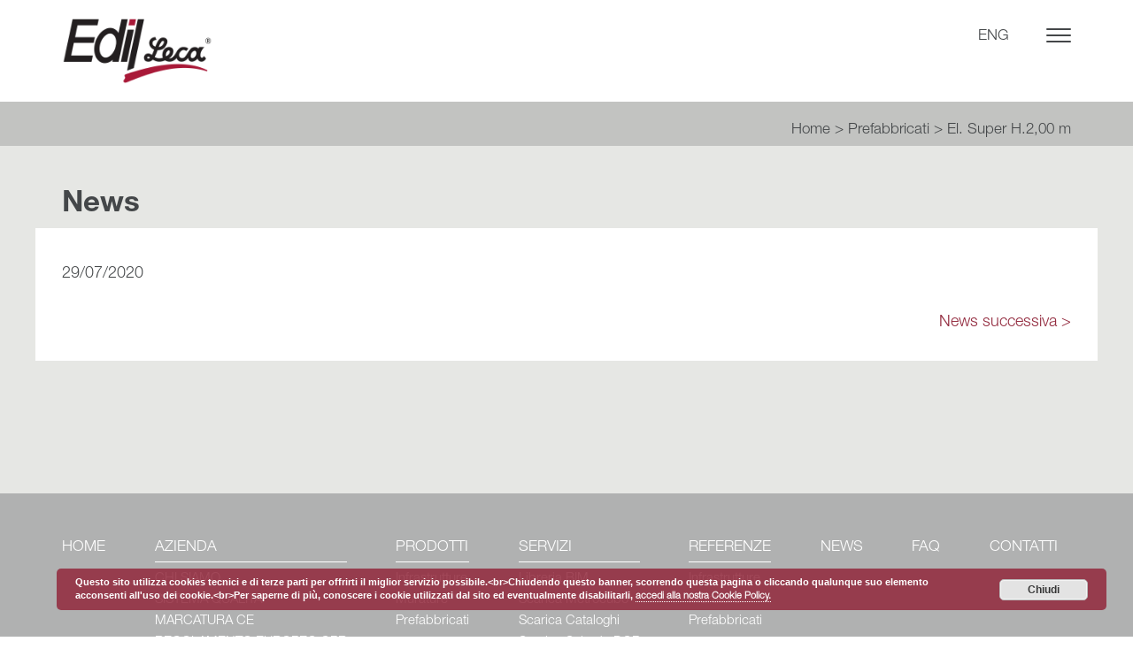

--- FILE ---
content_type: text/html; charset=UTF-8
request_url: https://www.edilleca.com/it/catalogo/elemento-super-h-200-m/per_div_170_sito_300x300/
body_size: 8455
content:
<!DOCTYPE html>
<!--[if IE 7]>
<html class="ie ie7" lang="it-IT">
<![endif]-->
<!--[if IE 8]>
<html class="ie ie8" lang="it-IT">
<![endif]-->
<!--[if !(IE 7) | !(IE 8) ]><!-->
<html lang="it-IT">
<!--<![endif]-->
<head>
    <meta charset="UTF-8">
    <meta name="viewport" content="width=device-width">
    <title>- Edil Leca</title>
    <link rel="pingback" href="https://www.edilleca.com/xmlrpc.php">
    <!--[if lt IE 9]>
    <script src="https://www.edilleca.com/wp-content/themes/edilleca/js/respond.min.js"></script>
    <![endif]-->
    <link rel="icon" href="https://www.edilleca.com/wp-content/themes/edilleca/img/favicon32x32.png" sizes="32x32">
    <link rel="icon" href="https://www.edilleca.com/wp-content/themes/edilleca/img/favicon192x192.png" sizes="192x192">
    <link rel="apple-touch-icon-precomposed" href="https://www.edilleca.com/wp-content/themes/edilleca/img/favicon180x180.png">
    <meta name="msapplication-TileImage" content="https://www.edilleca.com/wp-content/themes/edilleca/img/favicon270x270.png">
    <meta name='robots' content='index, follow, max-image-preview:large, max-snippet:-1, max-video-preview:-1' />
	<style>img:is([sizes="auto" i], [sizes^="auto," i]) { contain-intrinsic-size: 3000px 1500px }</style>
	
	<!-- This site is optimized with the Yoast SEO plugin v24.4 - https://yoast.com/wordpress/plugins/seo/ -->
	<link rel="canonical" href="https://www.edilleca.com/wp-content/uploads/2020/07/Per_Div_170_Sito_300x300.jpg" />
	<meta property="og:locale" content="it_IT" />
	<meta property="og:type" content="article" />
	<meta property="og:title" content="- Edil Leca" />
	<meta property="og:url" content="https://www.edilleca.com/wp-content/uploads/2020/07/Per_Div_170_Sito_300x300.jpg" />
	<meta property="og:site_name" content="Edil Leca" />
	<meta property="article:modified_time" content="2020-07-29T11:10:32+00:00" />
	<meta property="og:image" content="https://www.edilleca.com/it/catalogo/elemento-super-h-200-m/per_div_170_sito_300x300" />
	<meta property="og:image:width" content="300" />
	<meta property="og:image:height" content="300" />
	<meta property="og:image:type" content="image/jpeg" />
	<meta name="twitter:card" content="summary_large_image" />
	<script type="application/ld+json" class="yoast-schema-graph">{"@context":"https://schema.org","@graph":[{"@type":"WebPage","@id":"https://www.edilleca.com/wp-content/uploads/2020/07/Per_Div_170_Sito_300x300.jpg","url":"https://www.edilleca.com/wp-content/uploads/2020/07/Per_Div_170_Sito_300x300.jpg","name":"- Edil Leca","isPartOf":{"@id":"https://www.edilleca.com/it/#website"},"primaryImageOfPage":{"@id":"https://www.edilleca.com/wp-content/uploads/2020/07/Per_Div_170_Sito_300x300.jpg#primaryimage"},"image":{"@id":"https://www.edilleca.com/wp-content/uploads/2020/07/Per_Div_170_Sito_300x300.jpg#primaryimage"},"thumbnailUrl":"https://www.edilleca.com/wp-content/uploads/2020/07/Per_Div_170_Sito_300x300.jpg","datePublished":"2020-07-29T11:10:28+00:00","dateModified":"2020-07-29T11:10:32+00:00","breadcrumb":{"@id":"https://www.edilleca.com/wp-content/uploads/2020/07/Per_Div_170_Sito_300x300.jpg#breadcrumb"},"inLanguage":"it-IT","potentialAction":[{"@type":"ReadAction","target":["https://www.edilleca.com/wp-content/uploads/2020/07/Per_Div_170_Sito_300x300.jpg"]}]},{"@type":"ImageObject","inLanguage":"it-IT","@id":"https://www.edilleca.com/wp-content/uploads/2020/07/Per_Div_170_Sito_300x300.jpg#primaryimage","url":"https://www.edilleca.com/wp-content/uploads/2020/07/Per_Div_170_Sito_300x300.jpg","contentUrl":"https://www.edilleca.com/wp-content/uploads/2020/07/Per_Div_170_Sito_300x300.jpg"},{"@type":"BreadcrumbList","@id":"https://www.edilleca.com/wp-content/uploads/2020/07/Per_Div_170_Sito_300x300.jpg#breadcrumb","itemListElement":[{"@type":"ListItem","position":1,"name":"Home","item":"https://www.edilleca.com/it/"},{"@type":"ListItem","position":2,"name":"Prefabbricati","item":"https://www.edilleca.com/it/cat_catalogo/prefabbricati/"},{"@type":"ListItem","position":3,"name":"El. Super H.2,00 m","item":"https://www.edilleca.com/it/catalogo/elemento-silos-super-h-200-m/"}]},{"@type":"WebSite","@id":"https://www.edilleca.com/it/#website","url":"https://www.edilleca.com/it/","name":"Edil Leca","description":"","publisher":{"@id":"https://www.edilleca.com/it/#organization"},"potentialAction":[{"@type":"SearchAction","target":{"@type":"EntryPoint","urlTemplate":"https://www.edilleca.com/it/?s={search_term_string}"},"query-input":{"@type":"PropertyValueSpecification","valueRequired":true,"valueName":"search_term_string"}}],"inLanguage":"it-IT"},{"@type":"Organization","@id":"https://www.edilleca.com/it/#organization","name":"Edil Leca","url":"https://www.edilleca.com/it/","logo":{"@type":"ImageObject","inLanguage":"it-IT","@id":"https://www.edilleca.com/it/#/schema/logo/image/","url":"https://www.edilleca.com/wp-content/uploads/2018/02/logo.png","contentUrl":"https://www.edilleca.com/wp-content/uploads/2018/02/logo.png","width":392,"height":174,"caption":"Edil Leca"},"image":{"@id":"https://www.edilleca.com/it/#/schema/logo/image/"}}]}</script>
	<!-- / Yoast SEO plugin. -->


<link rel="alternate" type="application/rss+xml" title="Edil Leca &raquo; Feed" href="https://www.edilleca.com/it/feed/" />
<link rel="alternate" type="application/rss+xml" title="Edil Leca &raquo; Feed dei commenti" href="https://www.edilleca.com/it/comments/feed/" />
<script type="text/javascript">
/* <![CDATA[ */
window._wpemojiSettings = {"baseUrl":"https:\/\/s.w.org\/images\/core\/emoji\/15.0.3\/72x72\/","ext":".png","svgUrl":"https:\/\/s.w.org\/images\/core\/emoji\/15.0.3\/svg\/","svgExt":".svg","source":{"concatemoji":"https:\/\/www.edilleca.com\/wp-includes\/js\/wp-emoji-release.min.js?ver=6.7.4"}};
/*! This file is auto-generated */
!function(i,n){var o,s,e;function c(e){try{var t={supportTests:e,timestamp:(new Date).valueOf()};sessionStorage.setItem(o,JSON.stringify(t))}catch(e){}}function p(e,t,n){e.clearRect(0,0,e.canvas.width,e.canvas.height),e.fillText(t,0,0);var t=new Uint32Array(e.getImageData(0,0,e.canvas.width,e.canvas.height).data),r=(e.clearRect(0,0,e.canvas.width,e.canvas.height),e.fillText(n,0,0),new Uint32Array(e.getImageData(0,0,e.canvas.width,e.canvas.height).data));return t.every(function(e,t){return e===r[t]})}function u(e,t,n){switch(t){case"flag":return n(e,"\ud83c\udff3\ufe0f\u200d\u26a7\ufe0f","\ud83c\udff3\ufe0f\u200b\u26a7\ufe0f")?!1:!n(e,"\ud83c\uddfa\ud83c\uddf3","\ud83c\uddfa\u200b\ud83c\uddf3")&&!n(e,"\ud83c\udff4\udb40\udc67\udb40\udc62\udb40\udc65\udb40\udc6e\udb40\udc67\udb40\udc7f","\ud83c\udff4\u200b\udb40\udc67\u200b\udb40\udc62\u200b\udb40\udc65\u200b\udb40\udc6e\u200b\udb40\udc67\u200b\udb40\udc7f");case"emoji":return!n(e,"\ud83d\udc26\u200d\u2b1b","\ud83d\udc26\u200b\u2b1b")}return!1}function f(e,t,n){var r="undefined"!=typeof WorkerGlobalScope&&self instanceof WorkerGlobalScope?new OffscreenCanvas(300,150):i.createElement("canvas"),a=r.getContext("2d",{willReadFrequently:!0}),o=(a.textBaseline="top",a.font="600 32px Arial",{});return e.forEach(function(e){o[e]=t(a,e,n)}),o}function t(e){var t=i.createElement("script");t.src=e,t.defer=!0,i.head.appendChild(t)}"undefined"!=typeof Promise&&(o="wpEmojiSettingsSupports",s=["flag","emoji"],n.supports={everything:!0,everythingExceptFlag:!0},e=new Promise(function(e){i.addEventListener("DOMContentLoaded",e,{once:!0})}),new Promise(function(t){var n=function(){try{var e=JSON.parse(sessionStorage.getItem(o));if("object"==typeof e&&"number"==typeof e.timestamp&&(new Date).valueOf()<e.timestamp+604800&&"object"==typeof e.supportTests)return e.supportTests}catch(e){}return null}();if(!n){if("undefined"!=typeof Worker&&"undefined"!=typeof OffscreenCanvas&&"undefined"!=typeof URL&&URL.createObjectURL&&"undefined"!=typeof Blob)try{var e="postMessage("+f.toString()+"("+[JSON.stringify(s),u.toString(),p.toString()].join(",")+"));",r=new Blob([e],{type:"text/javascript"}),a=new Worker(URL.createObjectURL(r),{name:"wpTestEmojiSupports"});return void(a.onmessage=function(e){c(n=e.data),a.terminate(),t(n)})}catch(e){}c(n=f(s,u,p))}t(n)}).then(function(e){for(var t in e)n.supports[t]=e[t],n.supports.everything=n.supports.everything&&n.supports[t],"flag"!==t&&(n.supports.everythingExceptFlag=n.supports.everythingExceptFlag&&n.supports[t]);n.supports.everythingExceptFlag=n.supports.everythingExceptFlag&&!n.supports.flag,n.DOMReady=!1,n.readyCallback=function(){n.DOMReady=!0}}).then(function(){return e}).then(function(){var e;n.supports.everything||(n.readyCallback(),(e=n.source||{}).concatemoji?t(e.concatemoji):e.wpemoji&&e.twemoji&&(t(e.twemoji),t(e.wpemoji)))}))}((window,document),window._wpemojiSettings);
/* ]]> */
</script>
<style id='wp-emoji-styles-inline-css' type='text/css'>

	img.wp-smiley, img.emoji {
		display: inline !important;
		border: none !important;
		box-shadow: none !important;
		height: 1em !important;
		width: 1em !important;
		margin: 0 0.07em !important;
		vertical-align: -0.1em !important;
		background: none !important;
		padding: 0 !important;
	}
</style>
<link rel='stylesheet' id='wp-block-library-css' href='https://www.edilleca.com/wp-includes/css/dist/block-library/style.min.css?ver=6.7.4' type='text/css' media='all' />
<style id='classic-theme-styles-inline-css' type='text/css'>
/*! This file is auto-generated */
.wp-block-button__link{color:#fff;background-color:#32373c;border-radius:9999px;box-shadow:none;text-decoration:none;padding:calc(.667em + 2px) calc(1.333em + 2px);font-size:1.125em}.wp-block-file__button{background:#32373c;color:#fff;text-decoration:none}
</style>
<style id='global-styles-inline-css' type='text/css'>
:root{--wp--preset--aspect-ratio--square: 1;--wp--preset--aspect-ratio--4-3: 4/3;--wp--preset--aspect-ratio--3-4: 3/4;--wp--preset--aspect-ratio--3-2: 3/2;--wp--preset--aspect-ratio--2-3: 2/3;--wp--preset--aspect-ratio--16-9: 16/9;--wp--preset--aspect-ratio--9-16: 9/16;--wp--preset--color--black: #000000;--wp--preset--color--cyan-bluish-gray: #abb8c3;--wp--preset--color--white: #ffffff;--wp--preset--color--pale-pink: #f78da7;--wp--preset--color--vivid-red: #cf2e2e;--wp--preset--color--luminous-vivid-orange: #ff6900;--wp--preset--color--luminous-vivid-amber: #fcb900;--wp--preset--color--light-green-cyan: #7bdcb5;--wp--preset--color--vivid-green-cyan: #00d084;--wp--preset--color--pale-cyan-blue: #8ed1fc;--wp--preset--color--vivid-cyan-blue: #0693e3;--wp--preset--color--vivid-purple: #9b51e0;--wp--preset--gradient--vivid-cyan-blue-to-vivid-purple: linear-gradient(135deg,rgba(6,147,227,1) 0%,rgb(155,81,224) 100%);--wp--preset--gradient--light-green-cyan-to-vivid-green-cyan: linear-gradient(135deg,rgb(122,220,180) 0%,rgb(0,208,130) 100%);--wp--preset--gradient--luminous-vivid-amber-to-luminous-vivid-orange: linear-gradient(135deg,rgba(252,185,0,1) 0%,rgba(255,105,0,1) 100%);--wp--preset--gradient--luminous-vivid-orange-to-vivid-red: linear-gradient(135deg,rgba(255,105,0,1) 0%,rgb(207,46,46) 100%);--wp--preset--gradient--very-light-gray-to-cyan-bluish-gray: linear-gradient(135deg,rgb(238,238,238) 0%,rgb(169,184,195) 100%);--wp--preset--gradient--cool-to-warm-spectrum: linear-gradient(135deg,rgb(74,234,220) 0%,rgb(151,120,209) 20%,rgb(207,42,186) 40%,rgb(238,44,130) 60%,rgb(251,105,98) 80%,rgb(254,248,76) 100%);--wp--preset--gradient--blush-light-purple: linear-gradient(135deg,rgb(255,206,236) 0%,rgb(152,150,240) 100%);--wp--preset--gradient--blush-bordeaux: linear-gradient(135deg,rgb(254,205,165) 0%,rgb(254,45,45) 50%,rgb(107,0,62) 100%);--wp--preset--gradient--luminous-dusk: linear-gradient(135deg,rgb(255,203,112) 0%,rgb(199,81,192) 50%,rgb(65,88,208) 100%);--wp--preset--gradient--pale-ocean: linear-gradient(135deg,rgb(255,245,203) 0%,rgb(182,227,212) 50%,rgb(51,167,181) 100%);--wp--preset--gradient--electric-grass: linear-gradient(135deg,rgb(202,248,128) 0%,rgb(113,206,126) 100%);--wp--preset--gradient--midnight: linear-gradient(135deg,rgb(2,3,129) 0%,rgb(40,116,252) 100%);--wp--preset--font-size--small: 13px;--wp--preset--font-size--medium: 20px;--wp--preset--font-size--large: 36px;--wp--preset--font-size--x-large: 42px;--wp--preset--spacing--20: 0.44rem;--wp--preset--spacing--30: 0.67rem;--wp--preset--spacing--40: 1rem;--wp--preset--spacing--50: 1.5rem;--wp--preset--spacing--60: 2.25rem;--wp--preset--spacing--70: 3.38rem;--wp--preset--spacing--80: 5.06rem;--wp--preset--shadow--natural: 6px 6px 9px rgba(0, 0, 0, 0.2);--wp--preset--shadow--deep: 12px 12px 50px rgba(0, 0, 0, 0.4);--wp--preset--shadow--sharp: 6px 6px 0px rgba(0, 0, 0, 0.2);--wp--preset--shadow--outlined: 6px 6px 0px -3px rgba(255, 255, 255, 1), 6px 6px rgba(0, 0, 0, 1);--wp--preset--shadow--crisp: 6px 6px 0px rgba(0, 0, 0, 1);}:where(.is-layout-flex){gap: 0.5em;}:where(.is-layout-grid){gap: 0.5em;}body .is-layout-flex{display: flex;}.is-layout-flex{flex-wrap: wrap;align-items: center;}.is-layout-flex > :is(*, div){margin: 0;}body .is-layout-grid{display: grid;}.is-layout-grid > :is(*, div){margin: 0;}:where(.wp-block-columns.is-layout-flex){gap: 2em;}:where(.wp-block-columns.is-layout-grid){gap: 2em;}:where(.wp-block-post-template.is-layout-flex){gap: 1.25em;}:where(.wp-block-post-template.is-layout-grid){gap: 1.25em;}.has-black-color{color: var(--wp--preset--color--black) !important;}.has-cyan-bluish-gray-color{color: var(--wp--preset--color--cyan-bluish-gray) !important;}.has-white-color{color: var(--wp--preset--color--white) !important;}.has-pale-pink-color{color: var(--wp--preset--color--pale-pink) !important;}.has-vivid-red-color{color: var(--wp--preset--color--vivid-red) !important;}.has-luminous-vivid-orange-color{color: var(--wp--preset--color--luminous-vivid-orange) !important;}.has-luminous-vivid-amber-color{color: var(--wp--preset--color--luminous-vivid-amber) !important;}.has-light-green-cyan-color{color: var(--wp--preset--color--light-green-cyan) !important;}.has-vivid-green-cyan-color{color: var(--wp--preset--color--vivid-green-cyan) !important;}.has-pale-cyan-blue-color{color: var(--wp--preset--color--pale-cyan-blue) !important;}.has-vivid-cyan-blue-color{color: var(--wp--preset--color--vivid-cyan-blue) !important;}.has-vivid-purple-color{color: var(--wp--preset--color--vivid-purple) !important;}.has-black-background-color{background-color: var(--wp--preset--color--black) !important;}.has-cyan-bluish-gray-background-color{background-color: var(--wp--preset--color--cyan-bluish-gray) !important;}.has-white-background-color{background-color: var(--wp--preset--color--white) !important;}.has-pale-pink-background-color{background-color: var(--wp--preset--color--pale-pink) !important;}.has-vivid-red-background-color{background-color: var(--wp--preset--color--vivid-red) !important;}.has-luminous-vivid-orange-background-color{background-color: var(--wp--preset--color--luminous-vivid-orange) !important;}.has-luminous-vivid-amber-background-color{background-color: var(--wp--preset--color--luminous-vivid-amber) !important;}.has-light-green-cyan-background-color{background-color: var(--wp--preset--color--light-green-cyan) !important;}.has-vivid-green-cyan-background-color{background-color: var(--wp--preset--color--vivid-green-cyan) !important;}.has-pale-cyan-blue-background-color{background-color: var(--wp--preset--color--pale-cyan-blue) !important;}.has-vivid-cyan-blue-background-color{background-color: var(--wp--preset--color--vivid-cyan-blue) !important;}.has-vivid-purple-background-color{background-color: var(--wp--preset--color--vivid-purple) !important;}.has-black-border-color{border-color: var(--wp--preset--color--black) !important;}.has-cyan-bluish-gray-border-color{border-color: var(--wp--preset--color--cyan-bluish-gray) !important;}.has-white-border-color{border-color: var(--wp--preset--color--white) !important;}.has-pale-pink-border-color{border-color: var(--wp--preset--color--pale-pink) !important;}.has-vivid-red-border-color{border-color: var(--wp--preset--color--vivid-red) !important;}.has-luminous-vivid-orange-border-color{border-color: var(--wp--preset--color--luminous-vivid-orange) !important;}.has-luminous-vivid-amber-border-color{border-color: var(--wp--preset--color--luminous-vivid-amber) !important;}.has-light-green-cyan-border-color{border-color: var(--wp--preset--color--light-green-cyan) !important;}.has-vivid-green-cyan-border-color{border-color: var(--wp--preset--color--vivid-green-cyan) !important;}.has-pale-cyan-blue-border-color{border-color: var(--wp--preset--color--pale-cyan-blue) !important;}.has-vivid-cyan-blue-border-color{border-color: var(--wp--preset--color--vivid-cyan-blue) !important;}.has-vivid-purple-border-color{border-color: var(--wp--preset--color--vivid-purple) !important;}.has-vivid-cyan-blue-to-vivid-purple-gradient-background{background: var(--wp--preset--gradient--vivid-cyan-blue-to-vivid-purple) !important;}.has-light-green-cyan-to-vivid-green-cyan-gradient-background{background: var(--wp--preset--gradient--light-green-cyan-to-vivid-green-cyan) !important;}.has-luminous-vivid-amber-to-luminous-vivid-orange-gradient-background{background: var(--wp--preset--gradient--luminous-vivid-amber-to-luminous-vivid-orange) !important;}.has-luminous-vivid-orange-to-vivid-red-gradient-background{background: var(--wp--preset--gradient--luminous-vivid-orange-to-vivid-red) !important;}.has-very-light-gray-to-cyan-bluish-gray-gradient-background{background: var(--wp--preset--gradient--very-light-gray-to-cyan-bluish-gray) !important;}.has-cool-to-warm-spectrum-gradient-background{background: var(--wp--preset--gradient--cool-to-warm-spectrum) !important;}.has-blush-light-purple-gradient-background{background: var(--wp--preset--gradient--blush-light-purple) !important;}.has-blush-bordeaux-gradient-background{background: var(--wp--preset--gradient--blush-bordeaux) !important;}.has-luminous-dusk-gradient-background{background: var(--wp--preset--gradient--luminous-dusk) !important;}.has-pale-ocean-gradient-background{background: var(--wp--preset--gradient--pale-ocean) !important;}.has-electric-grass-gradient-background{background: var(--wp--preset--gradient--electric-grass) !important;}.has-midnight-gradient-background{background: var(--wp--preset--gradient--midnight) !important;}.has-small-font-size{font-size: var(--wp--preset--font-size--small) !important;}.has-medium-font-size{font-size: var(--wp--preset--font-size--medium) !important;}.has-large-font-size{font-size: var(--wp--preset--font-size--large) !important;}.has-x-large-font-size{font-size: var(--wp--preset--font-size--x-large) !important;}
:where(.wp-block-post-template.is-layout-flex){gap: 1.25em;}:where(.wp-block-post-template.is-layout-grid){gap: 1.25em;}
:where(.wp-block-columns.is-layout-flex){gap: 2em;}:where(.wp-block-columns.is-layout-grid){gap: 2em;}
:root :where(.wp-block-pullquote){font-size: 1.5em;line-height: 1.6;}
</style>
<link rel='stylesheet' id='contact-form-7-css' href='https://www.edilleca.com/wp-content/plugins/contact-form-7/includes/css/styles.css?ver=6.0.3' type='text/css' media='all' />
<link rel='stylesheet' id='menu-image-css' href='https://www.edilleca.com/wp-content/plugins/menu-image/includes/css/menu-image.css?ver=3.12' type='text/css' media='all' />
<link rel='stylesheet' id='dashicons-css' href='https://www.edilleca.com/wp-includes/css/dashicons.min.css?ver=6.7.4' type='text/css' media='all' />
<link rel='stylesheet' id='bootstrap-css' href='https://www.edilleca.com/wp-content/themes/edilleca/css/bootstrap.min.css?ver=3.0.2' type='text/css' media='all' />
<link rel='stylesheet' id='fontawesome-css' href='https://www.edilleca.com/wp-content/themes/edilleca/css/font-awesome.min.css?ver=3.0.2' type='text/css' media='all' />
<link rel='stylesheet' id='simplelightbox-css' href='https://www.edilleca.com/wp-content/themes/edilleca/css/simplelightbox.min.css?ver=1.17.2' type='text/css' media='all' />
<link rel='stylesheet' id='friulup-style-css' href='https://www.edilleca.com/wp-content/themes/edilleca/style.css?ver=6.7.4' type='text/css' media='all' />
<link rel="https://api.w.org/" href="https://www.edilleca.com/wp-json/" /><link rel="alternate" title="JSON" type="application/json" href="https://www.edilleca.com/wp-json/wp/v2/media/4316" /><link rel="EditURI" type="application/rsd+xml" title="RSD" href="https://www.edilleca.com/xmlrpc.php?rsd" />
<meta name="generator" content="WordPress 6.7.4" />
<link rel='shortlink' href='https://www.edilleca.com/?p=4316' />
<link rel="alternate" title="oEmbed (JSON)" type="application/json+oembed" href="https://www.edilleca.com/wp-json/oembed/1.0/embed?url=https%3A%2F%2Fwww.edilleca.com%2Fit%2Fcatalogo%2Felemento-silos-super-h-200-m%2Fper_div_170_sito_300x300%2F" />
<link rel="alternate" title="oEmbed (XML)" type="text/xml+oembed" href="https://www.edilleca.com/wp-json/oembed/1.0/embed?url=https%3A%2F%2Fwww.edilleca.com%2Fit%2Fcatalogo%2Felemento-silos-super-h-200-m%2Fper_div_170_sito_300x300%2F&#038;format=xml" />
</head>

<body class="attachment attachment-template-default single single-attachment postid-4316 attachmentid-4316 attachment-jpeg">
    <header>
                    <div class="container">
                        <div class="container_header">
                <div class="container_logo">
                    <div class="container_logo_inner">
                        <a href="https://www.edilleca.com/it" rel="home"><img src="https://www.edilleca.com/wp-content/themes/edilleca/img/logo.png" alt="Logo Edil Leca" class="img-responsive logo"></a>
                    </div>
                </div>

                <div class="container_navbar">                    <div class="container_navbar_inner">
                        <div class="navbar navbar-default navbar-inverse" role="navigation">
                            <div class="navbar-header">
                                <button type="button" class="navbar-toggle">
                                    <span class="sr-only">Toggle Navigation</span>
                                    <span class="icon-bar"></span>
                                    <span class="icon-bar"></span>
                                    <span class="icon-bar"></span>
                                </button>
                            </div>
                        </div>

                        <div class="cont_lang">
                                                            <a href="https://www.edilleca.com/en/">ENG</a>                        </div>
                                            </div>
                </div>
            </div>

            <div class="navbar-collapse">
                <div class="navbar_collapse_inner">
                    <div class="cont_icons">
                        <img class="close_menu" src="https://www.edilleca.com/wp-content/themes/edilleca/img/ico_close.png">
                        <div class="ico_lente">
                            <form id="search_form" method="get" action="/">
                                <input type="search" value="" name="s" class="input_search"><img src="https://www.edilleca.com/wp-content/themes/edilleca/img/ico_lente.png">
                            </form>
                        </div>
                    </div>
                    <div class="clear"></div>

                    <div class="menu_contacts">
                        <div class="menu-principale-container"><ul id="menu-principale" class="nav navbar-nav navbar-right"><li id="menu-item-35" class="menu-item menu-item-type-post_type menu-item-object-page menu-item-home menu-item-35"><a href="https://www.edilleca.com/it/">Home</a></li>
<li id="menu-item-867" class="menu-item menu-item-type-custom menu-item-object-custom menu-item-has-children menu-item-867"><a href="#">Azienda</a>
<ul class="sub-menu">
	<li id="menu-item-883" class="menu-item menu-item-type-post_type menu-item-object-page menu-item-883"><a href="https://www.edilleca.com/it/azienda/">CHI SIAMO</a></li>
	<li id="menu-item-862" class="menu-item menu-item-type-post_type menu-item-object-page menu-item-862"><a href="https://www.edilleca.com/it/azienda/sistema-qualita/">SISTEMA QUALITA’</a></li>
	<li id="menu-item-861" class="menu-item menu-item-type-post_type menu-item-object-page menu-item-861"><a href="https://www.edilleca.com/it/azienda/marcatura-ce/">MARCATURA CE</a></li>
	<li id="menu-item-860" class="menu-item menu-item-type-post_type menu-item-object-page menu-item-860"><a href="https://www.edilleca.com/it/azienda/regolamento-europeo-cpr/">REGOLAMENTO EUROPEO CPR</a></li>
	<li id="menu-item-859" class="menu-item menu-item-type-post_type menu-item-object-page menu-item-859"><a href="https://www.edilleca.com/it/azienda/lecablocco/">LECABLOCCO</a></li>
	<li id="menu-item-858" class="menu-item menu-item-type-post_type menu-item-object-page menu-item-858"><a href="https://www.edilleca.com/it/azienda/a-n-p-e-l/">A.N.P.E.L.</a></li>
</ul>
</li>
<li id="menu-item-868" class="menu-item menu-item-type-custom menu-item-object-custom menu-item-has-children menu-item-868"><a href="#">Prodotti</a>
<ul class="sub-menu">
	<li id="menu-item-3484" class="menu-item menu-item-type-taxonomy menu-item-object-categoriecatalogo menu-item-3484"><a href="https://www.edilleca.com/it/cat_catalogo/infrastrutture/">Infrastrutture</a></li>
	<li id="menu-item-878" class="menu-item menu-item-type-taxonomy menu-item-object-categoriecatalogo menu-item-878"><a href="https://www.edilleca.com/it/cat_catalogo/murature/">Murature</a></li>
	<li id="menu-item-879" class="menu-item menu-item-type-taxonomy menu-item-object-categoriecatalogo menu-item-879"><a href="https://www.edilleca.com/it/cat_catalogo/prefabbricati/">Prefabbricati</a></li>
</ul>
</li>
<li id="menu-item-890" class="menu-item menu-item-type-post_type menu-item-object-page menu-item-has-children menu-item-890"><a href="https://www.edilleca.com/it/servizi/">Servizi</a>
<ul class="sub-menu">
	<li id="menu-item-4107" class="menu-item menu-item-type-custom menu-item-object-custom menu-item-4107"><a target="_blank" href="https://lecablocco.it/area-download/oggetti-bim/">Libreria BIM</a></li>
	<li id="menu-item-4108" class="menu-item menu-item-type-custom menu-item-object-custom menu-item-4108"><a target="_blank" href="http://www.edilleca.com/it/cat_catalogo/divisione-murature/lecablocco-metrocubo/">Scarica Metrocubo</a></li>
	<li id="menu-item-4382" class="menu-item menu-item-type-post_type menu-item-object-page menu-item-4382"><a href="https://www.edilleca.com/it/scarica-cataloghi/">Scarica Cataloghi</a></li>
	<li id="menu-item-5997" class="menu-item menu-item-type-post_type menu-item-object-page menu-item-5997"><a href="https://www.edilleca.com/it/scarica-schede-dop-dichiarazione-di-prestazione/">Scarica Schede DOP</a></li>
</ul>
</li>
<li id="menu-item-873" class="menu-item menu-item-type-custom menu-item-object-custom menu-item-has-children menu-item-873"><a href="#">Referenze</a>
<ul class="sub-menu">
	<li id="menu-item-1164" class="menu-item menu-item-type-taxonomy menu-item-object-cat_referenze menu-item-1164"><a href="https://www.edilleca.com/it/cat_referenze/infrastrutture/">Infrastrutture</a></li>
	<li id="menu-item-1165" class="menu-item menu-item-type-taxonomy menu-item-object-cat_referenze menu-item-1165"><a href="https://www.edilleca.com/it/cat_referenze/murature/">Murature</a></li>
	<li id="menu-item-1166" class="menu-item menu-item-type-taxonomy menu-item-object-cat_referenze menu-item-1166"><a href="https://www.edilleca.com/it/cat_referenze/prefabbricati/">Prefabbricati</a></li>
</ul>
</li>
<li id="menu-item-1380" class="menu-item menu-item-type-taxonomy menu-item-object-category menu-item-1380"><a href="https://www.edilleca.com/it/categoria/news/">News</a></li>
<li id="menu-item-1211" class="menu-item menu-item-type-post_type menu-item-object-page menu-item-1211"><a href="https://www.edilleca.com/it/faq-frequently-asked-questions/">Faq</a></li>
<li id="menu-item-1014" class="menu-item menu-item-type-post_type menu-item-object-page menu-item-1014"><a href="https://www.edilleca.com/it/contatti/">Contatti</a></li>
</ul></div>                        <div class="contacts">
                            <div class="secondary_menu_mobile">
                                                                <a href="https://www.edilleca.com/en/">ENG</a>                            </div>

                            <p>Edil Leca S.r.l.<br>
Via Pontebbana, 5<br>
33098 Valvasone Arzene PN<br>
0434 856211<br>
<a href="mailto:info@edilleca.com">info@edilleca.com</a></p>        <div class="row_white">
                                <a href="https://www.linkedin.com/company/edil-leca-s-r-l/mycompany/?viewAsMember=true" target="_blank"><img class="ico_social first" src="https://www.edilleca.com/wp-content/uploads/2018/02/ico_linkedin.jpg"></a>
                            </div>
                                </div>
                    </div>
                </div>
            </div>
                    </div>
                </header>

    <div class="clear"></div>

            <div class="breadcrumbs">
            <div class="container">
                <span><span><a href="https://www.edilleca.com/it/">Home</a></span> &gt; <span><a href="https://www.edilleca.com/it/cat_catalogo/prefabbricati/">Prefabbricati</a></span> &gt; <span><a href="https://www.edilleca.com/it/catalogo/elemento-silos-super-h-200-m/">El. Super H.2,00 m</a></span></span>            </div>
        </div>
                <div class="main_container">
            <div class="container relative">
                <div class="row">
                    <div class="col-xs-12">
                        <h2 class="title">News</h2>
                    </div>
                </div>

                <div class="bg-white">
                    <div class="row">
                        <div class="titolo_news col-xs-12">
                            <span>29/07/2020</span>
                            <h1></h1>
                                                    </div>
                    </div>
                    <div class="container_news">
                                            </div>

                    <div class="row pager">
                        <div class="col-xs-12">
                            <div class="link_prev"></div>
                            <div class="link_next"><a href="https://www.edilleca.com/it/catalogo/elemento-silos-super-h-200-m/" rel="prev">News successiva ></a></div>
                        </div>
                    </div>
                </div>
            </div>
        </div>
        	<footer>
        <div class="container">
            <div class="col col-xs-12">
                <div class="menu-principale-container"><ul id="menu-principale-1" class="navbar-footer"><li class="menu-item menu-item-type-post_type menu-item-object-page menu-item-home menu-item-35"><a href="https://www.edilleca.com/it/">Home</a></li>
<li class="menu-item menu-item-type-custom menu-item-object-custom menu-item-has-children menu-item-867"><a href="#">Azienda</a>
<ul class="sub-menu">
	<li class="menu-item menu-item-type-post_type menu-item-object-page menu-item-883"><a href="https://www.edilleca.com/it/azienda/">CHI SIAMO</a></li>
	<li class="menu-item menu-item-type-post_type menu-item-object-page menu-item-862"><a href="https://www.edilleca.com/it/azienda/sistema-qualita/">SISTEMA QUALITA’</a></li>
	<li class="menu-item menu-item-type-post_type menu-item-object-page menu-item-861"><a href="https://www.edilleca.com/it/azienda/marcatura-ce/">MARCATURA CE</a></li>
	<li class="menu-item menu-item-type-post_type menu-item-object-page menu-item-860"><a href="https://www.edilleca.com/it/azienda/regolamento-europeo-cpr/">REGOLAMENTO EUROPEO CPR</a></li>
	<li class="menu-item menu-item-type-post_type menu-item-object-page menu-item-859"><a href="https://www.edilleca.com/it/azienda/lecablocco/">LECABLOCCO</a></li>
	<li class="menu-item menu-item-type-post_type menu-item-object-page menu-item-858"><a href="https://www.edilleca.com/it/azienda/a-n-p-e-l/">A.N.P.E.L.</a></li>
</ul>
</li>
<li class="menu-item menu-item-type-custom menu-item-object-custom menu-item-has-children menu-item-868"><a href="#">Prodotti</a>
<ul class="sub-menu">
	<li class="menu-item menu-item-type-taxonomy menu-item-object-categoriecatalogo menu-item-3484"><a href="https://www.edilleca.com/it/cat_catalogo/infrastrutture/">Infrastrutture</a></li>
	<li class="menu-item menu-item-type-taxonomy menu-item-object-categoriecatalogo menu-item-878"><a href="https://www.edilleca.com/it/cat_catalogo/murature/">Murature</a></li>
	<li class="menu-item menu-item-type-taxonomy menu-item-object-categoriecatalogo menu-item-879"><a href="https://www.edilleca.com/it/cat_catalogo/prefabbricati/">Prefabbricati</a></li>
</ul>
</li>
<li class="menu-item menu-item-type-post_type menu-item-object-page menu-item-has-children menu-item-890"><a href="https://www.edilleca.com/it/servizi/">Servizi</a>
<ul class="sub-menu">
	<li class="menu-item menu-item-type-custom menu-item-object-custom menu-item-4107"><a target="_blank" href="https://lecablocco.it/area-download/oggetti-bim/">Libreria BIM</a></li>
	<li class="menu-item menu-item-type-custom menu-item-object-custom menu-item-4108"><a target="_blank" href="http://www.edilleca.com/it/cat_catalogo/divisione-murature/lecablocco-metrocubo/">Scarica Metrocubo</a></li>
	<li class="menu-item menu-item-type-post_type menu-item-object-page menu-item-4382"><a href="https://www.edilleca.com/it/scarica-cataloghi/">Scarica Cataloghi</a></li>
	<li class="menu-item menu-item-type-post_type menu-item-object-page menu-item-5997"><a href="https://www.edilleca.com/it/scarica-schede-dop-dichiarazione-di-prestazione/">Scarica Schede DOP</a></li>
</ul>
</li>
<li class="menu-item menu-item-type-custom menu-item-object-custom menu-item-has-children menu-item-873"><a href="#">Referenze</a>
<ul class="sub-menu">
	<li class="menu-item menu-item-type-taxonomy menu-item-object-cat_referenze menu-item-1164"><a href="https://www.edilleca.com/it/cat_referenze/infrastrutture/">Infrastrutture</a></li>
	<li class="menu-item menu-item-type-taxonomy menu-item-object-cat_referenze menu-item-1165"><a href="https://www.edilleca.com/it/cat_referenze/murature/">Murature</a></li>
	<li class="menu-item menu-item-type-taxonomy menu-item-object-cat_referenze menu-item-1166"><a href="https://www.edilleca.com/it/cat_referenze/prefabbricati/">Prefabbricati</a></li>
</ul>
</li>
<li class="menu-item menu-item-type-taxonomy menu-item-object-category menu-item-1380"><a href="https://www.edilleca.com/it/categoria/news/">News</a></li>
<li class="menu-item menu-item-type-post_type menu-item-object-page menu-item-1211"><a href="https://www.edilleca.com/it/faq-frequently-asked-questions/">Faq</a></li>
<li class="menu-item menu-item-type-post_type menu-item-object-page menu-item-1014"><a href="https://www.edilleca.com/it/contatti/">Contatti</a></li>
</ul></div>            </div>

            <div class="col col-xs-12 col-sm-12 col-md-5">
                <div class="menu-footer-container"><ul id="menu-footer" class="menu_footer"><li id="menu-item-2734" class="menu-item menu-item-type-post_type menu-item-object-page menu-item-2734"><a href="https://www.edilleca.com/it/privacy-policy/">Privacy policy</a></li>
<li id="menu-item-2735" class="menu-item menu-item-type-post_type menu-item-object-page menu-item-2735"><a href="https://www.edilleca.com/it/cookie-policy/">Cookie policy</a></li>
<li id="menu-item-1531" class="menu-item menu-item-type-post_type menu-item-object-page menu-item-1531"><a href="https://www.edilleca.com/it/mappa-del-sito/">Mappa del sito</a></li>
</ul></div>            </div>
            <div class="col col-xs-12 col-sm-12 col-md-7 text-right">
            	<ul class="menu_footer">
            		<li>Edil Leca &copy; 2026</li>
            		<li>P.IVA 01176320933</li>
                    <li>Web by <a href="http://www.friulup.it/" target="_blank">Friulup</a></li>
            	</ul>
            </div>            
        </div>
    </footer>

    <div class="arrow_top">
        <a href="#top" class="page-scroll-top">
            <img src="https://www.edilleca.com/wp-content/themes/edilleca/img/arrow_top.png" alt="">
        </a>
    </div>    

    <link rel='stylesheet' id='basecss-css' href='https://www.edilleca.com/wp-content/plugins/eu-cookie-law/css/style.css?ver=6.7.4' type='text/css' media='all' />
<script type="text/javascript" src="https://www.edilleca.com/wp-includes/js/dist/hooks.min.js?ver=4d63a3d491d11ffd8ac6" id="wp-hooks-js"></script>
<script type="text/javascript" src="https://www.edilleca.com/wp-includes/js/dist/i18n.min.js?ver=5e580eb46a90c2b997e6" id="wp-i18n-js"></script>
<script type="text/javascript" id="wp-i18n-js-after">
/* <![CDATA[ */
wp.i18n.setLocaleData( { 'text direction\u0004ltr': [ 'ltr' ] } );
/* ]]> */
</script>
<script type="text/javascript" src="https://www.edilleca.com/wp-content/plugins/contact-form-7/includes/swv/js/index.js?ver=6.0.3" id="swv-js"></script>
<script type="text/javascript" id="contact-form-7-js-translations">
/* <![CDATA[ */
( function( domain, translations ) {
	var localeData = translations.locale_data[ domain ] || translations.locale_data.messages;
	localeData[""].domain = domain;
	wp.i18n.setLocaleData( localeData, domain );
} )( "contact-form-7", {"translation-revision-date":"2024-11-03 08:32:11+0000","generator":"GlotPress\/4.0.1","domain":"messages","locale_data":{"messages":{"":{"domain":"messages","plural-forms":"nplurals=2; plural=n != 1;","lang":"it"},"This contact form is placed in the wrong place.":["Questo modulo di contatto \u00e8 posizionato nel posto sbagliato."],"Error:":["Errore:"]}},"comment":{"reference":"includes\/js\/index.js"}} );
/* ]]> */
</script>
<script type="text/javascript" id="contact-form-7-js-before">
/* <![CDATA[ */
var wpcf7 = {
    "api": {
        "root": "https:\/\/www.edilleca.com\/wp-json\/",
        "namespace": "contact-form-7\/v1"
    }
};
/* ]]> */
</script>
<script type="text/javascript" src="https://www.edilleca.com/wp-content/plugins/contact-form-7/includes/js/index.js?ver=6.0.3" id="contact-form-7-js"></script>
<script type="text/javascript" src="https://www.edilleca.com/wp-includes/js/jquery/jquery.js" id="jquery-js"></script>
<script type="text/javascript" src="https://www.edilleca.com/wp-content/themes/edilleca/js/bootstrap.min.js?ver=20170817" id="bootstrap-js-js"></script>
<script type="text/javascript" src="https://www.edilleca.com/wp-content/themes/edilleca/js/simple-lightbox.min.js?ver=20170817" id="simplelightbox-js-js"></script>
<script type="text/javascript" src="https://www.edilleca.com/wp-content/themes/edilleca/js/default.js?v=1&amp;ver=20170817" id="friulup-default-js-js"></script>
<script type="text/javascript" src="https://www.edilleca.com/wp-content/themes/edilleca/js/jquery.easing.min.js?ver=20170817" id="jquery-easing-js"></script>
<script type="text/javascript" src="https://www.edilleca.com/wp-includes/js/comment-reply.min.js?ver=6.7.4" id="comment-reply-js" async="async" data-wp-strategy="async"></script>
<script type="text/javascript" id="eucookielaw-scripts-js-extra">
/* <![CDATA[ */
var eucookielaw_data = {"euCookieSet":"","autoBlock":"0","expireTimer":"30","scrollConsent":"0","networkShareURL":"","isCookiePage":"","isRefererWebsite":""};
/* ]]> */
</script>
<script type="text/javascript" src="https://www.edilleca.com/wp-content/plugins/eu-cookie-law/js/scripts.js?ver=3.1.6" id="eucookielaw-scripts-js"></script>
<!-- Eu Cookie Law 3.1.6 --><div class="pea_cook_wrapper pea_cook_bottomright" style="color:#FFFFFF;background:rgb(146,41,61);background: rgba(146,41,61,0.85);"><p>Questo sito utilizza cookies tecnici e di terze parti per offrirti il miglior servizio possibile.&lt;br&gt;Chiudendo questo banner, scorrendo questa pagina o cliccando qualunque suo elemento acconsenti all&#039;uso dei cookie.&lt;br&gt;Per saperne di più, conoscere i cookie utilizzati dal sito ed eventualmente disabilitarli, <a style="color:#FFFFFF;" href="https://www.edilleca.com/it/cookie-policy/" id="fom">accedi alla nostra Cookie Policy.</a> <button id="pea_cook_btn" class="pea_cook_btn">Chiudi</button></p></div><div class="pea_cook_more_info_popover"><div class="pea_cook_more_info_popover_inner" style="color:#FFFFFF;background-color: rgba(146,41,61,0.9);"><p>Questo sito utilizza i cookie per fornire la migliore esperienza di navigazione possibile. Continuando a utilizzare questo sito senza modificare le impostazioni dei cookie o cliccando su "Accetta" permetti il loro utilizzo.</p><p><a style="color:#FFFFFF;" href="#" id="pea_close">Chiudi</a></p></div></div></body>
</html>